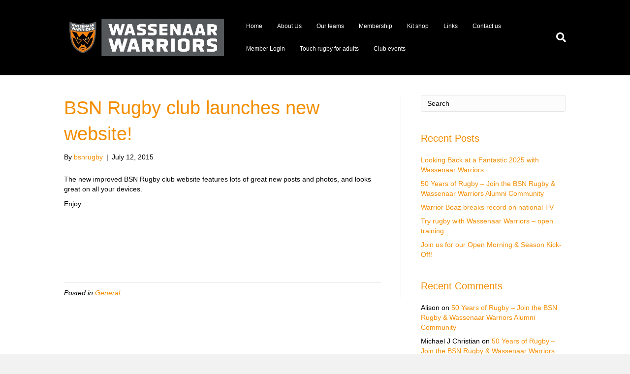

--- FILE ---
content_type: text/html; charset=UTF-8
request_url: https://www.wassenaarwarriorsirc.nl/2015/07/12/new-website/
body_size: 9387
content:
<!DOCTYPE html>
<html lang="en-US">
<head>
<meta charset="UTF-8" />
<meta name='viewport' content='width=device-width, initial-scale=1.0' />
<meta http-equiv='X-UA-Compatible' content='IE=edge' />
<link rel="profile" href="https://gmpg.org/xfn/11" />
<title>BSN Rugby club launches new website! &#8211; Wassenaar Warriors International Rugby Club</title>
<meta name='robots' content='max-image-preview:large' />
<script type="text/javascript" >function ctSetCookie___from_backend(c_name, value) {document.cookie = c_name + "=" + encodeURIComponent(value) + "; path=/; samesite=lax";}ctSetCookie___from_backend('ct_checkjs', '936584278', '0');</script><link rel='dns-prefetch' href='//teamsnap-widgets.netlify.app' />
<link rel='dns-prefetch' href='//cdn.jsdelivr.net' />
<link rel='dns-prefetch' href='//unpkg.com' />
<link rel='dns-prefetch' href='//s.w.org' />
<link rel="alternate" type="application/rss+xml" title="Wassenaar Warriors International Rugby Club &raquo; Feed" href="https://www.wassenaarwarriorsirc.nl/feed/" />
<link rel="alternate" type="application/rss+xml" title="Wassenaar Warriors International Rugby Club &raquo; Comments Feed" href="https://www.wassenaarwarriorsirc.nl/comments/feed/" />
<script>
window._wpemojiSettings = {"baseUrl":"https:\/\/s.w.org\/images\/core\/emoji\/14.0.0\/72x72\/","ext":".png","svgUrl":"https:\/\/s.w.org\/images\/core\/emoji\/14.0.0\/svg\/","svgExt":".svg","source":{"concatemoji":"https:\/\/www.wassenaarwarriorsirc.nl\/wp-includes\/js\/wp-emoji-release.min.js?ver=6.0.11"}};
/*! This file is auto-generated */
!function(e,a,t){var n,r,o,i=a.createElement("canvas"),p=i.getContext&&i.getContext("2d");function s(e,t){var a=String.fromCharCode,e=(p.clearRect(0,0,i.width,i.height),p.fillText(a.apply(this,e),0,0),i.toDataURL());return p.clearRect(0,0,i.width,i.height),p.fillText(a.apply(this,t),0,0),e===i.toDataURL()}function c(e){var t=a.createElement("script");t.src=e,t.defer=t.type="text/javascript",a.getElementsByTagName("head")[0].appendChild(t)}for(o=Array("flag","emoji"),t.supports={everything:!0,everythingExceptFlag:!0},r=0;r<o.length;r++)t.supports[o[r]]=function(e){if(!p||!p.fillText)return!1;switch(p.textBaseline="top",p.font="600 32px Arial",e){case"flag":return s([127987,65039,8205,9895,65039],[127987,65039,8203,9895,65039])?!1:!s([55356,56826,55356,56819],[55356,56826,8203,55356,56819])&&!s([55356,57332,56128,56423,56128,56418,56128,56421,56128,56430,56128,56423,56128,56447],[55356,57332,8203,56128,56423,8203,56128,56418,8203,56128,56421,8203,56128,56430,8203,56128,56423,8203,56128,56447]);case"emoji":return!s([129777,127995,8205,129778,127999],[129777,127995,8203,129778,127999])}return!1}(o[r]),t.supports.everything=t.supports.everything&&t.supports[o[r]],"flag"!==o[r]&&(t.supports.everythingExceptFlag=t.supports.everythingExceptFlag&&t.supports[o[r]]);t.supports.everythingExceptFlag=t.supports.everythingExceptFlag&&!t.supports.flag,t.DOMReady=!1,t.readyCallback=function(){t.DOMReady=!0},t.supports.everything||(n=function(){t.readyCallback()},a.addEventListener?(a.addEventListener("DOMContentLoaded",n,!1),e.addEventListener("load",n,!1)):(e.attachEvent("onload",n),a.attachEvent("onreadystatechange",function(){"complete"===a.readyState&&t.readyCallback()})),(e=t.source||{}).concatemoji?c(e.concatemoji):e.wpemoji&&e.twemoji&&(c(e.twemoji),c(e.wpemoji)))}(window,document,window._wpemojiSettings);
</script>
<style>
img.wp-smiley,
img.emoji {
	display: inline !important;
	border: none !important;
	box-shadow: none !important;
	height: 1em !important;
	width: 1em !important;
	margin: 0 0.07em !important;
	vertical-align: -0.1em !important;
	background: none !important;
	padding: 0 !important;
}
</style>
	<style id='global-styles-inline-css'>
body{--wp--preset--color--black: #000000;--wp--preset--color--cyan-bluish-gray: #abb8c3;--wp--preset--color--white: #ffffff;--wp--preset--color--pale-pink: #f78da7;--wp--preset--color--vivid-red: #cf2e2e;--wp--preset--color--luminous-vivid-orange: #ff6900;--wp--preset--color--luminous-vivid-amber: #fcb900;--wp--preset--color--light-green-cyan: #7bdcb5;--wp--preset--color--vivid-green-cyan: #00d084;--wp--preset--color--pale-cyan-blue: #8ed1fc;--wp--preset--color--vivid-cyan-blue: #0693e3;--wp--preset--color--vivid-purple: #9b51e0;--wp--preset--gradient--vivid-cyan-blue-to-vivid-purple: linear-gradient(135deg,rgba(6,147,227,1) 0%,rgb(155,81,224) 100%);--wp--preset--gradient--light-green-cyan-to-vivid-green-cyan: linear-gradient(135deg,rgb(122,220,180) 0%,rgb(0,208,130) 100%);--wp--preset--gradient--luminous-vivid-amber-to-luminous-vivid-orange: linear-gradient(135deg,rgba(252,185,0,1) 0%,rgba(255,105,0,1) 100%);--wp--preset--gradient--luminous-vivid-orange-to-vivid-red: linear-gradient(135deg,rgba(255,105,0,1) 0%,rgb(207,46,46) 100%);--wp--preset--gradient--very-light-gray-to-cyan-bluish-gray: linear-gradient(135deg,rgb(238,238,238) 0%,rgb(169,184,195) 100%);--wp--preset--gradient--cool-to-warm-spectrum: linear-gradient(135deg,rgb(74,234,220) 0%,rgb(151,120,209) 20%,rgb(207,42,186) 40%,rgb(238,44,130) 60%,rgb(251,105,98) 80%,rgb(254,248,76) 100%);--wp--preset--gradient--blush-light-purple: linear-gradient(135deg,rgb(255,206,236) 0%,rgb(152,150,240) 100%);--wp--preset--gradient--blush-bordeaux: linear-gradient(135deg,rgb(254,205,165) 0%,rgb(254,45,45) 50%,rgb(107,0,62) 100%);--wp--preset--gradient--luminous-dusk: linear-gradient(135deg,rgb(255,203,112) 0%,rgb(199,81,192) 50%,rgb(65,88,208) 100%);--wp--preset--gradient--pale-ocean: linear-gradient(135deg,rgb(255,245,203) 0%,rgb(182,227,212) 50%,rgb(51,167,181) 100%);--wp--preset--gradient--electric-grass: linear-gradient(135deg,rgb(202,248,128) 0%,rgb(113,206,126) 100%);--wp--preset--gradient--midnight: linear-gradient(135deg,rgb(2,3,129) 0%,rgb(40,116,252) 100%);--wp--preset--duotone--dark-grayscale: url('#wp-duotone-dark-grayscale');--wp--preset--duotone--grayscale: url('#wp-duotone-grayscale');--wp--preset--duotone--purple-yellow: url('#wp-duotone-purple-yellow');--wp--preset--duotone--blue-red: url('#wp-duotone-blue-red');--wp--preset--duotone--midnight: url('#wp-duotone-midnight');--wp--preset--duotone--magenta-yellow: url('#wp-duotone-magenta-yellow');--wp--preset--duotone--purple-green: url('#wp-duotone-purple-green');--wp--preset--duotone--blue-orange: url('#wp-duotone-blue-orange');--wp--preset--font-size--small: 13px;--wp--preset--font-size--medium: 20px;--wp--preset--font-size--large: 36px;--wp--preset--font-size--x-large: 42px;}.has-black-color{color: var(--wp--preset--color--black) !important;}.has-cyan-bluish-gray-color{color: var(--wp--preset--color--cyan-bluish-gray) !important;}.has-white-color{color: var(--wp--preset--color--white) !important;}.has-pale-pink-color{color: var(--wp--preset--color--pale-pink) !important;}.has-vivid-red-color{color: var(--wp--preset--color--vivid-red) !important;}.has-luminous-vivid-orange-color{color: var(--wp--preset--color--luminous-vivid-orange) !important;}.has-luminous-vivid-amber-color{color: var(--wp--preset--color--luminous-vivid-amber) !important;}.has-light-green-cyan-color{color: var(--wp--preset--color--light-green-cyan) !important;}.has-vivid-green-cyan-color{color: var(--wp--preset--color--vivid-green-cyan) !important;}.has-pale-cyan-blue-color{color: var(--wp--preset--color--pale-cyan-blue) !important;}.has-vivid-cyan-blue-color{color: var(--wp--preset--color--vivid-cyan-blue) !important;}.has-vivid-purple-color{color: var(--wp--preset--color--vivid-purple) !important;}.has-black-background-color{background-color: var(--wp--preset--color--black) !important;}.has-cyan-bluish-gray-background-color{background-color: var(--wp--preset--color--cyan-bluish-gray) !important;}.has-white-background-color{background-color: var(--wp--preset--color--white) !important;}.has-pale-pink-background-color{background-color: var(--wp--preset--color--pale-pink) !important;}.has-vivid-red-background-color{background-color: var(--wp--preset--color--vivid-red) !important;}.has-luminous-vivid-orange-background-color{background-color: var(--wp--preset--color--luminous-vivid-orange) !important;}.has-luminous-vivid-amber-background-color{background-color: var(--wp--preset--color--luminous-vivid-amber) !important;}.has-light-green-cyan-background-color{background-color: var(--wp--preset--color--light-green-cyan) !important;}.has-vivid-green-cyan-background-color{background-color: var(--wp--preset--color--vivid-green-cyan) !important;}.has-pale-cyan-blue-background-color{background-color: var(--wp--preset--color--pale-cyan-blue) !important;}.has-vivid-cyan-blue-background-color{background-color: var(--wp--preset--color--vivid-cyan-blue) !important;}.has-vivid-purple-background-color{background-color: var(--wp--preset--color--vivid-purple) !important;}.has-black-border-color{border-color: var(--wp--preset--color--black) !important;}.has-cyan-bluish-gray-border-color{border-color: var(--wp--preset--color--cyan-bluish-gray) !important;}.has-white-border-color{border-color: var(--wp--preset--color--white) !important;}.has-pale-pink-border-color{border-color: var(--wp--preset--color--pale-pink) !important;}.has-vivid-red-border-color{border-color: var(--wp--preset--color--vivid-red) !important;}.has-luminous-vivid-orange-border-color{border-color: var(--wp--preset--color--luminous-vivid-orange) !important;}.has-luminous-vivid-amber-border-color{border-color: var(--wp--preset--color--luminous-vivid-amber) !important;}.has-light-green-cyan-border-color{border-color: var(--wp--preset--color--light-green-cyan) !important;}.has-vivid-green-cyan-border-color{border-color: var(--wp--preset--color--vivid-green-cyan) !important;}.has-pale-cyan-blue-border-color{border-color: var(--wp--preset--color--pale-cyan-blue) !important;}.has-vivid-cyan-blue-border-color{border-color: var(--wp--preset--color--vivid-cyan-blue) !important;}.has-vivid-purple-border-color{border-color: var(--wp--preset--color--vivid-purple) !important;}.has-vivid-cyan-blue-to-vivid-purple-gradient-background{background: var(--wp--preset--gradient--vivid-cyan-blue-to-vivid-purple) !important;}.has-light-green-cyan-to-vivid-green-cyan-gradient-background{background: var(--wp--preset--gradient--light-green-cyan-to-vivid-green-cyan) !important;}.has-luminous-vivid-amber-to-luminous-vivid-orange-gradient-background{background: var(--wp--preset--gradient--luminous-vivid-amber-to-luminous-vivid-orange) !important;}.has-luminous-vivid-orange-to-vivid-red-gradient-background{background: var(--wp--preset--gradient--luminous-vivid-orange-to-vivid-red) !important;}.has-very-light-gray-to-cyan-bluish-gray-gradient-background{background: var(--wp--preset--gradient--very-light-gray-to-cyan-bluish-gray) !important;}.has-cool-to-warm-spectrum-gradient-background{background: var(--wp--preset--gradient--cool-to-warm-spectrum) !important;}.has-blush-light-purple-gradient-background{background: var(--wp--preset--gradient--blush-light-purple) !important;}.has-blush-bordeaux-gradient-background{background: var(--wp--preset--gradient--blush-bordeaux) !important;}.has-luminous-dusk-gradient-background{background: var(--wp--preset--gradient--luminous-dusk) !important;}.has-pale-ocean-gradient-background{background: var(--wp--preset--gradient--pale-ocean) !important;}.has-electric-grass-gradient-background{background: var(--wp--preset--gradient--electric-grass) !important;}.has-midnight-gradient-background{background: var(--wp--preset--gradient--midnight) !important;}.has-small-font-size{font-size: var(--wp--preset--font-size--small) !important;}.has-medium-font-size{font-size: var(--wp--preset--font-size--medium) !important;}.has-large-font-size{font-size: var(--wp--preset--font-size--large) !important;}.has-x-large-font-size{font-size: var(--wp--preset--font-size--x-large) !important;}
</style>
<link rel='stylesheet' id='contact-form-7-css'  href='https://www.wassenaarwarriorsirc.nl/wp-content/plugins/contact-form-7/includes/css/styles.css?ver=5.4' media='all' />
<link rel='stylesheet' id='jquery-magnificpopup-css'  href='https://www.wassenaarwarriorsirc.nl/wp-content/plugins/bb-plugin/css/jquery.magnificpopup.min.css?ver=2.4.2.2' media='all' />
<link rel='stylesheet' id='bootstrap-css'  href='https://www.wassenaarwarriorsirc.nl/wp-content/themes/bb-theme/css/bootstrap.min.css?ver=1.7.7' media='all' />
<link rel='stylesheet' id='fl-automator-skin-css'  href='https://www.wassenaarwarriorsirc.nl/wp-content/uploads/sites/41/bb-theme/skin-65afeb7b00d90.css?ver=1.7.7' media='all' />
<link rel='stylesheet' id='pp-animate-css'  href='https://www.wassenaarwarriorsirc.nl/wp-content/plugins/bbpowerpack/assets/css/animate.min.css?ver=3.5.1' media='all' />
<script src='https://www.wassenaarwarriorsirc.nl/wp-includes/js/jquery/jquery.min.js?ver=3.6.0' id='jquery-core-js'></script>
<script src='https://www.wassenaarwarriorsirc.nl/wp-includes/js/jquery/jquery-migrate.min.js?ver=3.3.2' id='jquery-migrate-js'></script>
<script id='ct_public-js-extra'>
var ctPublic = {"_ajax_nonce":"fc0927645d","_ajax_url":"https:\/\/www.wassenaarwarriorsirc.nl\/wp-admin\/admin-ajax.php"};
</script>
<script src='https://www.wassenaarwarriorsirc.nl/wp-content/plugins/cleantalk-spam-protect/js/apbct-public.min.js?ver=5.154' id='ct_public-js'></script>
<script src='https://www.wassenaarwarriorsirc.nl/wp-content/plugins/cleantalk-spam-protect/js/cleantalk-modal.min.js?ver=5.154' id='cleantalk-modal-js'></script>
<script id='ct_nocache-js-extra'>
var ctNocache = {"ajaxurl":"https:\/\/www.wassenaarwarriorsirc.nl\/wp-admin\/admin-ajax.php","info_flag":"","set_cookies_flag":"","blog_home":"https:\/\/www.wassenaarwarriorsirc.nl\/"};
</script>
<script src='https://www.wassenaarwarriorsirc.nl/wp-content/plugins/cleantalk-spam-protect/js/cleantalk_nocache.min.js?ver=5.154' id='ct_nocache-js'></script>
<script src='//cdn.jsdelivr.net/npm/es6-promise/dist/es6-promise.auto.min.js?ver=6.0.11' id='es6-promise-js'></script>
<script src='//unpkg.com/axios/dist/axios.min.js?ver=6.0.11' id='axios-js'></script>
<script id='global-module-helpers-js-extra'>
var teamsnapNewSettings = {"blogId":"41","clubUuid":"","orgId":"477183"};
</script>
<script src='https://www.wassenaarwarriorsirc.nl/wp-content/plugins/tswp/assets/js/global-module-helpers.js?ver=1.7.2' id='global-module-helpers-js'></script>
<link rel="https://api.w.org/" href="https://www.wassenaarwarriorsirc.nl/wp-json/" /><link rel="alternate" type="application/json" href="https://www.wassenaarwarriorsirc.nl/wp-json/wp/v2/posts/72" /><link rel="EditURI" type="application/rsd+xml" title="RSD" href="https://www.wassenaarwarriorsirc.nl/xmlrpc.php?rsd" />
<link rel="wlwmanifest" type="application/wlwmanifest+xml" href="https://www.wassenaarwarriorsirc.nl/wp-includes/wlwmanifest.xml" /> 
<link rel="canonical" href="https://www.wassenaarwarriorsirc.nl/2015/07/12/new-website/" />
<link rel='shortlink' href='https://www.wassenaarwarriorsirc.nl/?p=72' />
<link rel="alternate" type="application/json+oembed" href="https://www.wassenaarwarriorsirc.nl/wp-json/oembed/1.0/embed?url=https%3A%2F%2Fwww.wassenaarwarriorsirc.nl%2F2015%2F07%2F12%2Fnew-website%2F" />
<link rel="alternate" type="text/xml+oembed" href="https://www.wassenaarwarriorsirc.nl/wp-json/oembed/1.0/embed?url=https%3A%2F%2Fwww.wassenaarwarriorsirc.nl%2F2015%2F07%2F12%2Fnew-website%2F&#038;format=xml" />
		<script>
			var bb_powerpack = {
				ajaxurl: 'https://www.wassenaarwarriorsirc.nl/wp-admin/admin-ajax.php',
				search_term: '',
				callback: function() {}
			};
		</script>
		<style>.recentcomments a{display:inline !important;padding:0 !important;margin:0 !important;}</style><link rel="icon" href="https://www.wassenaarwarriorsirc.nl/wp-content/uploads/sites/41/2023/08/Wassenaar-Warriors-Master-Logo-150x150.png" sizes="32x32" />
<link rel="icon" href="https://www.wassenaarwarriorsirc.nl/wp-content/uploads/sites/41/2023/08/Wassenaar-Warriors-Master-Logo.png" sizes="192x192" />
<link rel="apple-touch-icon" href="https://www.wassenaarwarriorsirc.nl/wp-content/uploads/sites/41/2023/08/Wassenaar-Warriors-Master-Logo.png" />
<meta name="msapplication-TileImage" content="https://www.wassenaarwarriorsirc.nl/wp-content/uploads/sites/41/2023/08/Wassenaar-Warriors-Master-Logo.png" />
<script id="fl-theme-custom-js">
</script>



</head>
<body class="post-template-default single single-post postid-72 single-format-standard fl-framework-bootstrap fl-preset-default fl-full-width fl-has-sidebar fl-search-active" itemscope="itemscope" itemtype="https://schema.org/WebPage">
<a aria-label="Skip to content" class="fl-screen-reader-text" href="#fl-main-content">Skip to content</a><svg xmlns="http://www.w3.org/2000/svg" viewBox="0 0 0 0" width="0" height="0" focusable="false" role="none" style="visibility: hidden; position: absolute; left: -9999px; overflow: hidden;" ><defs><filter id="wp-duotone-dark-grayscale"><feColorMatrix color-interpolation-filters="sRGB" type="matrix" values=" .299 .587 .114 0 0 .299 .587 .114 0 0 .299 .587 .114 0 0 .299 .587 .114 0 0 " /><feComponentTransfer color-interpolation-filters="sRGB" ><feFuncR type="table" tableValues="0 0.498039215686" /><feFuncG type="table" tableValues="0 0.498039215686" /><feFuncB type="table" tableValues="0 0.498039215686" /><feFuncA type="table" tableValues="1 1" /></feComponentTransfer><feComposite in2="SourceGraphic" operator="in" /></filter></defs></svg><svg xmlns="http://www.w3.org/2000/svg" viewBox="0 0 0 0" width="0" height="0" focusable="false" role="none" style="visibility: hidden; position: absolute; left: -9999px; overflow: hidden;" ><defs><filter id="wp-duotone-grayscale"><feColorMatrix color-interpolation-filters="sRGB" type="matrix" values=" .299 .587 .114 0 0 .299 .587 .114 0 0 .299 .587 .114 0 0 .299 .587 .114 0 0 " /><feComponentTransfer color-interpolation-filters="sRGB" ><feFuncR type="table" tableValues="0 1" /><feFuncG type="table" tableValues="0 1" /><feFuncB type="table" tableValues="0 1" /><feFuncA type="table" tableValues="1 1" /></feComponentTransfer><feComposite in2="SourceGraphic" operator="in" /></filter></defs></svg><svg xmlns="http://www.w3.org/2000/svg" viewBox="0 0 0 0" width="0" height="0" focusable="false" role="none" style="visibility: hidden; position: absolute; left: -9999px; overflow: hidden;" ><defs><filter id="wp-duotone-purple-yellow"><feColorMatrix color-interpolation-filters="sRGB" type="matrix" values=" .299 .587 .114 0 0 .299 .587 .114 0 0 .299 .587 .114 0 0 .299 .587 .114 0 0 " /><feComponentTransfer color-interpolation-filters="sRGB" ><feFuncR type="table" tableValues="0.549019607843 0.988235294118" /><feFuncG type="table" tableValues="0 1" /><feFuncB type="table" tableValues="0.717647058824 0.254901960784" /><feFuncA type="table" tableValues="1 1" /></feComponentTransfer><feComposite in2="SourceGraphic" operator="in" /></filter></defs></svg><svg xmlns="http://www.w3.org/2000/svg" viewBox="0 0 0 0" width="0" height="0" focusable="false" role="none" style="visibility: hidden; position: absolute; left: -9999px; overflow: hidden;" ><defs><filter id="wp-duotone-blue-red"><feColorMatrix color-interpolation-filters="sRGB" type="matrix" values=" .299 .587 .114 0 0 .299 .587 .114 0 0 .299 .587 .114 0 0 .299 .587 .114 0 0 " /><feComponentTransfer color-interpolation-filters="sRGB" ><feFuncR type="table" tableValues="0 1" /><feFuncG type="table" tableValues="0 0.278431372549" /><feFuncB type="table" tableValues="0.592156862745 0.278431372549" /><feFuncA type="table" tableValues="1 1" /></feComponentTransfer><feComposite in2="SourceGraphic" operator="in" /></filter></defs></svg><svg xmlns="http://www.w3.org/2000/svg" viewBox="0 0 0 0" width="0" height="0" focusable="false" role="none" style="visibility: hidden; position: absolute; left: -9999px; overflow: hidden;" ><defs><filter id="wp-duotone-midnight"><feColorMatrix color-interpolation-filters="sRGB" type="matrix" values=" .299 .587 .114 0 0 .299 .587 .114 0 0 .299 .587 .114 0 0 .299 .587 .114 0 0 " /><feComponentTransfer color-interpolation-filters="sRGB" ><feFuncR type="table" tableValues="0 0" /><feFuncG type="table" tableValues="0 0.647058823529" /><feFuncB type="table" tableValues="0 1" /><feFuncA type="table" tableValues="1 1" /></feComponentTransfer><feComposite in2="SourceGraphic" operator="in" /></filter></defs></svg><svg xmlns="http://www.w3.org/2000/svg" viewBox="0 0 0 0" width="0" height="0" focusable="false" role="none" style="visibility: hidden; position: absolute; left: -9999px; overflow: hidden;" ><defs><filter id="wp-duotone-magenta-yellow"><feColorMatrix color-interpolation-filters="sRGB" type="matrix" values=" .299 .587 .114 0 0 .299 .587 .114 0 0 .299 .587 .114 0 0 .299 .587 .114 0 0 " /><feComponentTransfer color-interpolation-filters="sRGB" ><feFuncR type="table" tableValues="0.780392156863 1" /><feFuncG type="table" tableValues="0 0.949019607843" /><feFuncB type="table" tableValues="0.352941176471 0.470588235294" /><feFuncA type="table" tableValues="1 1" /></feComponentTransfer><feComposite in2="SourceGraphic" operator="in" /></filter></defs></svg><svg xmlns="http://www.w3.org/2000/svg" viewBox="0 0 0 0" width="0" height="0" focusable="false" role="none" style="visibility: hidden; position: absolute; left: -9999px; overflow: hidden;" ><defs><filter id="wp-duotone-purple-green"><feColorMatrix color-interpolation-filters="sRGB" type="matrix" values=" .299 .587 .114 0 0 .299 .587 .114 0 0 .299 .587 .114 0 0 .299 .587 .114 0 0 " /><feComponentTransfer color-interpolation-filters="sRGB" ><feFuncR type="table" tableValues="0.650980392157 0.403921568627" /><feFuncG type="table" tableValues="0 1" /><feFuncB type="table" tableValues="0.447058823529 0.4" /><feFuncA type="table" tableValues="1 1" /></feComponentTransfer><feComposite in2="SourceGraphic" operator="in" /></filter></defs></svg><svg xmlns="http://www.w3.org/2000/svg" viewBox="0 0 0 0" width="0" height="0" focusable="false" role="none" style="visibility: hidden; position: absolute; left: -9999px; overflow: hidden;" ><defs><filter id="wp-duotone-blue-orange"><feColorMatrix color-interpolation-filters="sRGB" type="matrix" values=" .299 .587 .114 0 0 .299 .587 .114 0 0 .299 .587 .114 0 0 .299 .587 .114 0 0 " /><feComponentTransfer color-interpolation-filters="sRGB" ><feFuncR type="table" tableValues="0.0980392156863 1" /><feFuncG type="table" tableValues="0 0.662745098039" /><feFuncB type="table" tableValues="0.847058823529 0.419607843137" /><feFuncA type="table" tableValues="1 1" /></feComponentTransfer><feComposite in2="SourceGraphic" operator="in" /></filter></defs></svg><div class="fl-page">
	<header class="fl-page-header fl-page-header-fixed fl-page-nav-right fl-page-nav-toggle-button fl-page-nav-toggle-visible-mobile"  role="banner">
	<div class="fl-page-header-wrap">
		<div class="fl-page-header-container container">
			<div class="fl-page-header-row row">
				<div class="col-sm-12 col-md-3 fl-page-logo-wrap">
					<div class="fl-page-header-logo">
						<a href="https://www.wassenaarwarriorsirc.nl/"><img loading="false" data-no-lazy="1" class="fl-logo-img" itemscope itemtype="https://schema.org/ImageObject" src="https://www.wassenaarwarriorsirc.nl/wp-content/uploads/sites/41/2021/04/Wassenaar-Warriors-new-logo-banner.jpg" data-retina="" title="" alt="Wassenaar Warriors International Rugby Club" /><meta itemprop="name" content="Wassenaar Warriors International Rugby Club" /></a>
					</div>
				</div>
				<div class="col-sm-12 col-md-9 fl-page-fixed-nav-wrap">
					<div class="fl-page-nav-wrap">
						<nav class="fl-page-nav fl-nav navbar navbar-default navbar-expand-md" aria-label="Header Menu" role="navigation">
							<button type="button" class="navbar-toggle navbar-toggler" data-toggle="collapse" data-target=".fl-page-nav-collapse">
								<span>Menu</span>
							</button>
							<div class="fl-page-nav-collapse collapse navbar-collapse">
								<ul id="menu-main-menu" class="nav navbar-nav navbar-right menu fl-theme-menu"><li id="menu-item-6" class="menu-item menu-item-type-post_type menu-item-object-page menu-item-home menu-item-6 nav-item"><a href="https://www.wassenaarwarriorsirc.nl/" class="nav-link">Home</a></li>
<li id="menu-item-47" class="menu-item menu-item-type-post_type menu-item-object-page menu-item-has-children menu-item-47 nav-item"><a href="https://www.wassenaarwarriorsirc.nl/about-us/" class="nav-link">About Us</a><div class="fl-submenu-icon-wrap"><span class="fl-submenu-toggle-icon"></span></div>
<ul class="sub-menu">
	<li id="menu-item-271" class="menu-item menu-item-type-post_type menu-item-object-page menu-item-271 nav-item"><a href="https://www.wassenaarwarriorsirc.nl/matchgrounds/" class="nav-link">Match Grounds</a></li>
	<li id="menu-item-10" class="menu-item menu-item-type-post_type menu-item-object-page menu-item-10 nav-item"><a href="https://www.wassenaarwarriorsirc.nl/news/" class="nav-link">News</a></li>
	<li id="menu-item-54" class="menu-item menu-item-type-post_type menu-item-object-page menu-item-54 nav-item"><a href="https://www.wassenaarwarriorsirc.nl/board-committee/" class="nav-link">Board and Committee</a></li>
	<li id="menu-item-3539" class="menu-item menu-item-type-post_type menu-item-object-page menu-item-3539 nav-item"><a href="https://www.wassenaarwarriorsirc.nl/vacancies/" class="nav-link">Vacancies</a></li>
	<li id="menu-item-4450" class="menu-item menu-item-type-post_type menu-item-object-page menu-item-has-children menu-item-4450 nav-item"><a href="https://www.wassenaarwarriorsirc.nl/policies-protocols/" class="nav-link">Policies and Protocols</a><div class="fl-submenu-icon-wrap"><span class="fl-submenu-toggle-icon"></span></div>
	<ul class="sub-menu">
		<li id="menu-item-6066" class="menu-item menu-item-type-post_type menu-item-object-page menu-item-6066 nav-item"><a href="https://www.wassenaarwarriorsirc.nl/operational-governance-and-policy-charter/" class="nav-link">Operational Governance and Policy Charter</a></li>
		<li id="menu-item-5811" class="menu-item menu-item-type-post_type menu-item-object-page menu-item-5811 nav-item"><a href="https://www.wassenaarwarriorsirc.nl/child-safety-policy-and-vog-check/" class="nav-link">Child Safety Policy and VOG Check</a></li>
		<li id="menu-item-4479" class="menu-item menu-item-type-post_type menu-item-object-page menu-item-4479 nav-item"><a href="https://www.wassenaarwarriorsirc.nl/privacy-policy-wassenaar-warriors-irc/" class="nav-link">Privacy policy Wassenaar Warriors IRC</a></li>
		<li id="menu-item-4454" class="menu-item menu-item-type-post_type menu-item-object-page menu-item-4454 nav-item"><a href="https://www.wassenaarwarriorsirc.nl/protocol-handling-visual-material/" class="nav-link">Protocol for handling visual material</a></li>
		<li id="menu-item-3185" class="menu-item menu-item-type-post_type menu-item-object-page menu-item-3185 nav-item"><a href="https://www.wassenaarwarriorsirc.nl/covid-19-protocol-for-training-and-matches/" class="nav-link">Covid-19 protocol</a></li>
	</ul>
</li>
	<li id="menu-item-6900" class="menu-item menu-item-type-post_type menu-item-object-page menu-item-6900 nav-item"><a href="https://www.wassenaarwarriorsirc.nl/venez-jouer-au-rugby-chez-les-wassenaar-warriors/" class="nav-link">Venez jouer au rugby chez les Wassenaar Warriors</a></li>
	<li id="menu-item-3313" class="menu-item menu-item-type-post_type menu-item-object-page menu-item-3313 nav-item"><a href="https://www.wassenaarwarriorsirc.nl/dutch/" class="nav-link">Rugby bij de Wassenaar Warriors</a></li>
	<li id="menu-item-6923" class="menu-item menu-item-type-post_type menu-item-object-page menu-item-6923 nav-item"><a href="https://www.wassenaarwarriorsirc.nl/bsn-rugby-club-our-legacy/" class="nav-link">BSN Rugby Club &#8211; Our legacy</a></li>
</ul>
</li>
<li id="menu-item-45" class="menu-item menu-item-type-post_type menu-item-object-page menu-item-has-children menu-item-45 nav-item"><a href="https://www.wassenaarwarriorsirc.nl/squads/" class="nav-link">Our teams</a><div class="fl-submenu-icon-wrap"><span class="fl-submenu-toggle-icon"></span></div>
<ul class="sub-menu">
	<li id="menu-item-60" class="menu-item menu-item-type-post_type menu-item-object-page menu-item-60 nav-item"><a href="https://www.wassenaarwarriorsirc.nl/turvens/" class="nav-link">U08 – Turvens</a></li>
	<li id="menu-item-62" class="menu-item menu-item-type-post_type menu-item-object-page menu-item-62 nav-item"><a href="https://www.wassenaarwarriorsirc.nl/benjis/" class="nav-link">U10 – Benjis</a></li>
	<li id="menu-item-64" class="menu-item menu-item-type-post_type menu-item-object-page menu-item-64 nav-item"><a href="https://www.wassenaarwarriorsirc.nl/minis/" class="nav-link">U12 – Minis</a></li>
	<li id="menu-item-66" class="menu-item menu-item-type-post_type menu-item-object-page menu-item-66 nav-item"><a href="https://www.wassenaarwarriorsirc.nl/cubs/" class="nav-link">U14 – Cubs</a></li>
	<li id="menu-item-68" class="menu-item menu-item-type-post_type menu-item-object-page menu-item-68 nav-item"><a href="https://www.wassenaarwarriorsirc.nl/juniors/" class="nav-link">U16 – Juniors</a></li>
	<li id="menu-item-876" class="menu-item menu-item-type-post_type menu-item-object-page menu-item-876 nav-item"><a href="https://www.wassenaarwarriorsirc.nl/colts/" class="nav-link">U18 – Colts</a></li>
</ul>
</li>
<li id="menu-item-2680" class="menu-item menu-item-type-post_type menu-item-object-page menu-item-has-children menu-item-2680 nav-item"><a href="https://www.wassenaarwarriorsirc.nl/membership/" class="nav-link">Membership</a><div class="fl-submenu-icon-wrap"><span class="fl-submenu-toggle-icon"></span></div>
<ul class="sub-menu">
	<li id="menu-item-4328" class="menu-item menu-item-type-post_type menu-item-object-page menu-item-4328 nav-item"><a href="https://www.wassenaarwarriorsirc.nl/play-rugby-with-us/" class="nav-link">Play rugby with us!</a></li>
</ul>
</li>
<li id="menu-item-44" class="menu-item menu-item-type-post_type menu-item-object-page menu-item-44 nav-item"><a href="https://www.wassenaarwarriorsirc.nl/kit-shop/" class="nav-link">Kit shop</a></li>
<li id="menu-item-1650" class="menu-item menu-item-type-post_type menu-item-object-page menu-item-1650 nav-item"><a href="https://www.wassenaarwarriorsirc.nl/links/" class="nav-link">Links</a></li>
<li id="menu-item-3321" class="menu-item menu-item-type-post_type menu-item-object-page menu-item-3321 nav-item"><a href="https://www.wassenaarwarriorsirc.nl/contact-us/" class="nav-link">Contact us</a></li>
<li id="menu-item-276" class="menu-item menu-item-type-custom menu-item-object-custom menu-item-276 nav-item"><a href="https://go.teamsnap.com/login/signin" class="nav-link">Member Login</a></li>
<li id="menu-item-6955" class="menu-item menu-item-type-post_type menu-item-object-page menu-item-6955 nav-item"><a href="https://www.wassenaarwarriorsirc.nl/touch-rugby-for-adults/" class="nav-link">Touch rugby for adults</a></li>
<li id="menu-item-7336" class="menu-item menu-item-type-post_type menu-item-object-page menu-item-7336 nav-item"><a href="https://www.wassenaarwarriorsirc.nl/club-events-2/" class="nav-link">Club events</a></li>
</ul>							</div>
						</nav>
					</div>
				</div>
			</div>
		</div>
	</div>
</header><!-- .fl-page-header-fixed -->
<header class="fl-page-header fl-page-header-primary fl-page-nav-right fl-page-nav-toggle-button fl-page-nav-toggle-visible-mobile" itemscope="itemscope" itemtype="https://schema.org/WPHeader"  role="banner">
	<div class="fl-page-header-wrap">
		<div class="fl-page-header-container container">
			<div class="fl-page-header-row row">
				<div class="col-sm-12 col-md-4 fl-page-header-logo-col">
					<div class="fl-page-header-logo" itemscope="itemscope" itemtype="https://schema.org/Organization">
						<a href="https://www.wassenaarwarriorsirc.nl/" itemprop="url"><img loading="false" data-no-lazy="1" class="fl-logo-img" itemscope itemtype="https://schema.org/ImageObject" src="https://www.wassenaarwarriorsirc.nl/wp-content/uploads/sites/41/2021/04/Wassenaar-Warriors-new-logo-banner.jpg" data-retina="" title="" alt="Wassenaar Warriors International Rugby Club" /><meta itemprop="name" content="Wassenaar Warriors International Rugby Club" /></a>
											</div>
				</div>
				<div class="col-sm-12 col-md-8 fl-page-nav-col">
					<div class="fl-page-nav-wrap">
						<nav class="fl-page-nav fl-nav navbar navbar-default navbar-expand-md" aria-label="Header Menu" itemscope="itemscope" itemtype="https://schema.org/SiteNavigationElement" role="navigation">
							<button type="button" class="navbar-toggle navbar-toggler" data-toggle="collapse" data-target=".fl-page-nav-collapse">
								<span>Menu</span>
							</button>
							<div class="fl-page-nav-collapse collapse navbar-collapse">
								<div class="fl-page-nav-search">
	<a href="javascript:void(0);" class="fas fa-search" aria-label="Search" aria-expanded="false" aria-haspopup="true" id='flsearchform'></a>
	<form method="get" role="search" aria-label="Search" action="https://www.wassenaarwarriorsirc.nl/" title="Type and press Enter to search.">
		<input type="search" class="fl-search-input form-control" name="s" placeholder="Search" value="" aria-labelledby="flsearchform" />
	</form>
</div>
<ul id="menu-main-menu-1" class="nav navbar-nav navbar-right menu fl-theme-menu"><li class="menu-item menu-item-type-post_type menu-item-object-page menu-item-home menu-item-6 nav-item"><a href="https://www.wassenaarwarriorsirc.nl/" class="nav-link">Home</a></li>
<li class="menu-item menu-item-type-post_type menu-item-object-page menu-item-has-children menu-item-47 nav-item"><a href="https://www.wassenaarwarriorsirc.nl/about-us/" class="nav-link">About Us</a><div class="fl-submenu-icon-wrap"><span class="fl-submenu-toggle-icon"></span></div>
<ul class="sub-menu">
	<li class="menu-item menu-item-type-post_type menu-item-object-page menu-item-271 nav-item"><a href="https://www.wassenaarwarriorsirc.nl/matchgrounds/" class="nav-link">Match Grounds</a></li>
	<li class="menu-item menu-item-type-post_type menu-item-object-page menu-item-10 nav-item"><a href="https://www.wassenaarwarriorsirc.nl/news/" class="nav-link">News</a></li>
	<li class="menu-item menu-item-type-post_type menu-item-object-page menu-item-54 nav-item"><a href="https://www.wassenaarwarriorsirc.nl/board-committee/" class="nav-link">Board and Committee</a></li>
	<li class="menu-item menu-item-type-post_type menu-item-object-page menu-item-3539 nav-item"><a href="https://www.wassenaarwarriorsirc.nl/vacancies/" class="nav-link">Vacancies</a></li>
	<li class="menu-item menu-item-type-post_type menu-item-object-page menu-item-has-children menu-item-4450 nav-item"><a href="https://www.wassenaarwarriorsirc.nl/policies-protocols/" class="nav-link">Policies and Protocols</a><div class="fl-submenu-icon-wrap"><span class="fl-submenu-toggle-icon"></span></div>
	<ul class="sub-menu">
		<li class="menu-item menu-item-type-post_type menu-item-object-page menu-item-6066 nav-item"><a href="https://www.wassenaarwarriorsirc.nl/operational-governance-and-policy-charter/" class="nav-link">Operational Governance and Policy Charter</a></li>
		<li class="menu-item menu-item-type-post_type menu-item-object-page menu-item-5811 nav-item"><a href="https://www.wassenaarwarriorsirc.nl/child-safety-policy-and-vog-check/" class="nav-link">Child Safety Policy and VOG Check</a></li>
		<li class="menu-item menu-item-type-post_type menu-item-object-page menu-item-4479 nav-item"><a href="https://www.wassenaarwarriorsirc.nl/privacy-policy-wassenaar-warriors-irc/" class="nav-link">Privacy policy Wassenaar Warriors IRC</a></li>
		<li class="menu-item menu-item-type-post_type menu-item-object-page menu-item-4454 nav-item"><a href="https://www.wassenaarwarriorsirc.nl/protocol-handling-visual-material/" class="nav-link">Protocol for handling visual material</a></li>
		<li class="menu-item menu-item-type-post_type menu-item-object-page menu-item-3185 nav-item"><a href="https://www.wassenaarwarriorsirc.nl/covid-19-protocol-for-training-and-matches/" class="nav-link">Covid-19 protocol</a></li>
	</ul>
</li>
	<li class="menu-item menu-item-type-post_type menu-item-object-page menu-item-6900 nav-item"><a href="https://www.wassenaarwarriorsirc.nl/venez-jouer-au-rugby-chez-les-wassenaar-warriors/" class="nav-link">Venez jouer au rugby chez les Wassenaar Warriors</a></li>
	<li class="menu-item menu-item-type-post_type menu-item-object-page menu-item-3313 nav-item"><a href="https://www.wassenaarwarriorsirc.nl/dutch/" class="nav-link">Rugby bij de Wassenaar Warriors</a></li>
	<li class="menu-item menu-item-type-post_type menu-item-object-page menu-item-6923 nav-item"><a href="https://www.wassenaarwarriorsirc.nl/bsn-rugby-club-our-legacy/" class="nav-link">BSN Rugby Club &#8211; Our legacy</a></li>
</ul>
</li>
<li class="menu-item menu-item-type-post_type menu-item-object-page menu-item-has-children menu-item-45 nav-item"><a href="https://www.wassenaarwarriorsirc.nl/squads/" class="nav-link">Our teams</a><div class="fl-submenu-icon-wrap"><span class="fl-submenu-toggle-icon"></span></div>
<ul class="sub-menu">
	<li class="menu-item menu-item-type-post_type menu-item-object-page menu-item-60 nav-item"><a href="https://www.wassenaarwarriorsirc.nl/turvens/" class="nav-link">U08 – Turvens</a></li>
	<li class="menu-item menu-item-type-post_type menu-item-object-page menu-item-62 nav-item"><a href="https://www.wassenaarwarriorsirc.nl/benjis/" class="nav-link">U10 – Benjis</a></li>
	<li class="menu-item menu-item-type-post_type menu-item-object-page menu-item-64 nav-item"><a href="https://www.wassenaarwarriorsirc.nl/minis/" class="nav-link">U12 – Minis</a></li>
	<li class="menu-item menu-item-type-post_type menu-item-object-page menu-item-66 nav-item"><a href="https://www.wassenaarwarriorsirc.nl/cubs/" class="nav-link">U14 – Cubs</a></li>
	<li class="menu-item menu-item-type-post_type menu-item-object-page menu-item-68 nav-item"><a href="https://www.wassenaarwarriorsirc.nl/juniors/" class="nav-link">U16 – Juniors</a></li>
	<li class="menu-item menu-item-type-post_type menu-item-object-page menu-item-876 nav-item"><a href="https://www.wassenaarwarriorsirc.nl/colts/" class="nav-link">U18 – Colts</a></li>
</ul>
</li>
<li class="menu-item menu-item-type-post_type menu-item-object-page menu-item-has-children menu-item-2680 nav-item"><a href="https://www.wassenaarwarriorsirc.nl/membership/" class="nav-link">Membership</a><div class="fl-submenu-icon-wrap"><span class="fl-submenu-toggle-icon"></span></div>
<ul class="sub-menu">
	<li class="menu-item menu-item-type-post_type menu-item-object-page menu-item-4328 nav-item"><a href="https://www.wassenaarwarriorsirc.nl/play-rugby-with-us/" class="nav-link">Play rugby with us!</a></li>
</ul>
</li>
<li class="menu-item menu-item-type-post_type menu-item-object-page menu-item-44 nav-item"><a href="https://www.wassenaarwarriorsirc.nl/kit-shop/" class="nav-link">Kit shop</a></li>
<li class="menu-item menu-item-type-post_type menu-item-object-page menu-item-1650 nav-item"><a href="https://www.wassenaarwarriorsirc.nl/links/" class="nav-link">Links</a></li>
<li class="menu-item menu-item-type-post_type menu-item-object-page menu-item-3321 nav-item"><a href="https://www.wassenaarwarriorsirc.nl/contact-us/" class="nav-link">Contact us</a></li>
<li class="menu-item menu-item-type-custom menu-item-object-custom menu-item-276 nav-item"><a href="https://go.teamsnap.com/login/signin" class="nav-link">Member Login</a></li>
<li class="menu-item menu-item-type-post_type menu-item-object-page menu-item-6955 nav-item"><a href="https://www.wassenaarwarriorsirc.nl/touch-rugby-for-adults/" class="nav-link">Touch rugby for adults</a></li>
<li class="menu-item menu-item-type-post_type menu-item-object-page menu-item-7336 nav-item"><a href="https://www.wassenaarwarriorsirc.nl/club-events-2/" class="nav-link">Club events</a></li>
</ul>							</div>
						</nav>
					</div>
				</div>
			</div>
		</div>
	</div>
</header><!-- .fl-page-header -->
	<div id="fl-main-content" class="fl-page-content" itemprop="mainContentOfPage" role="main">

		
<div class="container">
	<div class="row">

		
		<div class="fl-content fl-content-left col-md-8">
			<article class="fl-post post-72 post type-post status-publish format-standard hentry category-general" id="fl-post-72" itemscope itemtype="https://schema.org/BlogPosting">

	
	<header class="fl-post-header" role="banner">
		<h1 class="fl-post-title" itemprop="headline">
			BSN Rugby club launches new website!					</h1>
		<div class="fl-post-meta fl-post-meta-top"><span class="fl-post-author">By <a href="https://www.wassenaarwarriorsirc.nl/author/bsnrugby/"><span>bsnrugby</span></a></span><span class="fl-sep"> | </span><span class="fl-post-date">July 12, 2015</span></div><meta itemscope itemprop="mainEntityOfPage" itemtype="https://schema.org/WebPage" itemid="https://www.wassenaarwarriorsirc.nl/2015/07/12/new-website/" content="BSN Rugby club launches new website!" /><meta itemprop="datePublished" content="2015-07-12" /><meta itemprop="dateModified" content="2015-09-24" /><div itemprop="publisher" itemscope itemtype="https://schema.org/Organization"><meta itemprop="name" content="Wassenaar Warriors International Rugby Club"><div itemprop="logo" itemscope itemtype="https://schema.org/ImageObject"><meta itemprop="url" content="https://www.wassenaarwarriorsirc.nl/wp-content/uploads/sites/41/2021/04/Wassenaar-Warriors-new-logo-banner.jpg"></div></div><div itemscope itemprop="author" itemtype="https://schema.org/Person"><meta itemprop="url" content="https://www.wassenaarwarriorsirc.nl/author/bsnrugby/" /><meta itemprop="name" content="bsnrugby" /></div><div itemprop="interactionStatistic" itemscope itemtype="https://schema.org/InteractionCounter"><meta itemprop="interactionType" content="https://schema.org/CommentAction" /><meta itemprop="userInteractionCount" content="0" /></div>	</header><!-- .fl-post-header -->

	
	
	<div class="fl-post-content clearfix" itemprop="text">
		<p>The new improved BSN Rugby club website features lots of great new posts and photos, and looks great on all your devices.</p>
<p>Enjoy</p>
<p>&nbsp;</p>
<p><a href="https://www.wassenaarwarriorsirc.nl/wp-content/uploads/sites/41/2015/07/BSNLogo.png"> </a></p>
<p>&nbsp;</p>
<p>&nbsp;</p>
	</div><!-- .fl-post-content -->

	
	<div class="fl-post-meta fl-post-meta-bottom"><div class="fl-post-cats-tags">Posted in <a href="https://www.wassenaarwarriorsirc.nl/category/general/" rel="category tag">General</a></div></div>		
</article>


<!-- .fl-post -->
		</div>

		<div class="fl-sidebar fl-sidebar-right fl-sidebar-display-desktop col-md-4" itemscope="itemscope" itemtype="https://schema.org/WPSideBar">
		<aside id="search-2" class="fl-widget widget_search"><form aria-label="Search" method="get" role="search" action="https://www.wassenaarwarriorsirc.nl/" title="Type and press Enter to search.">
	<input aria-label="Search" type="search" class="fl-search-input form-control" name="s" value="Search" onfocus="if (this.value === 'Search') { this.value = ''; }" onblur="if (this.value === '') this.value='Search';" />
</form>
</aside>
		<aside id="recent-posts-2" class="fl-widget widget_recent_entries">
		<h4 class="fl-widget-title">Recent Posts</h4>
		<ul>
											<li>
					<a href="https://www.wassenaarwarriorsirc.nl/2025/12/24/looking-back-at-a-fantastic-2025-with-wassenaar-warriors/">Looking Back at a Fantastic 2025 with Wassenaar Warriors</a>
									</li>
											<li>
					<a href="https://www.wassenaarwarriorsirc.nl/2025/11/26/50-years-of-rugby-join-the-bsn-rugby-wassenaar-warriors-alumni-community/">50 Years of Rugby &#8211; Join the BSN Rugby &amp; Wassenaar Warriors Alumni Community</a>
									</li>
											<li>
					<a href="https://www.wassenaarwarriorsirc.nl/2025/11/02/warrior-boaz-breaks-record-on-national-tv/">Warrior Boaz breaks record on national TV</a>
									</li>
											<li>
					<a href="https://www.wassenaarwarriorsirc.nl/2025/10/02/try-rugby-with-wassenaar-warriors-open-training/">Try rugby with Wassenaar Warriors &#8211; open training</a>
									</li>
											<li>
					<a href="https://www.wassenaarwarriorsirc.nl/2025/08/02/join-us-for-our-open-morning-season-kick-off/">Join us for our Open Morning &amp; Season Kick-Off!</a>
									</li>
					</ul>

		</aside><aside id="recent-comments-2" class="fl-widget widget_recent_comments"><h4 class="fl-widget-title">Recent Comments</h4><ul id="recentcomments"><li class="recentcomments"><span class="comment-author-link">Alison</span> on <a href="https://www.wassenaarwarriorsirc.nl/2025/11/26/50-years-of-rugby-join-the-bsn-rugby-wassenaar-warriors-alumni-community/#comment-934">50 Years of Rugby &#8211; Join the BSN Rugby &amp; Wassenaar Warriors Alumni Community</a></li><li class="recentcomments"><span class="comment-author-link">Michael J Christian</span> on <a href="https://www.wassenaarwarriorsirc.nl/2025/11/26/50-years-of-rugby-join-the-bsn-rugby-wassenaar-warriors-alumni-community/#comment-883">50 Years of Rugby &#8211; Join the BSN Rugby &amp; Wassenaar Warriors Alumni Community</a></li><li class="recentcomments"><span class="comment-author-link">Barry Connolly and Paddy Connolly</span> on <a href="https://www.wassenaarwarriorsirc.nl/2025/11/26/50-years-of-rugby-join-the-bsn-rugby-wassenaar-warriors-alumni-community/#comment-878">50 Years of Rugby &#8211; Join the BSN Rugby &amp; Wassenaar Warriors Alumni Community</a></li><li class="recentcomments"><span class="comment-author-link">lindagerrits</span> on <a href="https://www.wassenaarwarriorsirc.nl/2024/01/15/now-available-booklet-rugby-a-game-of-strenght-strategy-and-territory/#comment-741">Now available: booklet ‘Rugby: A Game of Strenght, Strategy, and Territory’</a></li><li class="recentcomments"><span class="comment-author-link"><a href='http://1.2.3' rel='external nofollow ugc' class='url'>Maurits Schotte</a></span> on <a href="https://www.wassenaarwarriorsirc.nl/2024/01/15/now-available-booklet-rugby-a-game-of-strenght-strategy-and-territory/#comment-739">Now available: booklet ‘Rugby: A Game of Strenght, Strategy, and Territory’</a></li></ul></aside><aside id="archives-2" class="fl-widget widget_archive"><h4 class="fl-widget-title">Archives</h4>
			<ul>
					<li><a href='https://www.wassenaarwarriorsirc.nl/2025/12/'>December 2025</a></li>
	<li><a href='https://www.wassenaarwarriorsirc.nl/2025/11/'>November 2025</a></li>
	<li><a href='https://www.wassenaarwarriorsirc.nl/2025/10/'>October 2025</a></li>
	<li><a href='https://www.wassenaarwarriorsirc.nl/2025/08/'>August 2025</a></li>
	<li><a href='https://www.wassenaarwarriorsirc.nl/2025/07/'>July 2025</a></li>
	<li><a href='https://www.wassenaarwarriorsirc.nl/2025/06/'>June 2025</a></li>
	<li><a href='https://www.wassenaarwarriorsirc.nl/2025/05/'>May 2025</a></li>
	<li><a href='https://www.wassenaarwarriorsirc.nl/2025/03/'>March 2025</a></li>
	<li><a href='https://www.wassenaarwarriorsirc.nl/2025/02/'>February 2025</a></li>
	<li><a href='https://www.wassenaarwarriorsirc.nl/2025/01/'>January 2025</a></li>
	<li><a href='https://www.wassenaarwarriorsirc.nl/2024/09/'>September 2024</a></li>
	<li><a href='https://www.wassenaarwarriorsirc.nl/2024/08/'>August 2024</a></li>
	<li><a href='https://www.wassenaarwarriorsirc.nl/2024/06/'>June 2024</a></li>
	<li><a href='https://www.wassenaarwarriorsirc.nl/2024/05/'>May 2024</a></li>
	<li><a href='https://www.wassenaarwarriorsirc.nl/2024/03/'>March 2024</a></li>
	<li><a href='https://www.wassenaarwarriorsirc.nl/2024/02/'>February 2024</a></li>
	<li><a href='https://www.wassenaarwarriorsirc.nl/2024/01/'>January 2024</a></li>
	<li><a href='https://www.wassenaarwarriorsirc.nl/2023/11/'>November 2023</a></li>
	<li><a href='https://www.wassenaarwarriorsirc.nl/2023/10/'>October 2023</a></li>
	<li><a href='https://www.wassenaarwarriorsirc.nl/2023/09/'>September 2023</a></li>
	<li><a href='https://www.wassenaarwarriorsirc.nl/2023/08/'>August 2023</a></li>
	<li><a href='https://www.wassenaarwarriorsirc.nl/2023/07/'>July 2023</a></li>
	<li><a href='https://www.wassenaarwarriorsirc.nl/2023/06/'>June 2023</a></li>
	<li><a href='https://www.wassenaarwarriorsirc.nl/2023/05/'>May 2023</a></li>
	<li><a href='https://www.wassenaarwarriorsirc.nl/2023/03/'>March 2023</a></li>
	<li><a href='https://www.wassenaarwarriorsirc.nl/2023/02/'>February 2023</a></li>
	<li><a href='https://www.wassenaarwarriorsirc.nl/2023/01/'>January 2023</a></li>
	<li><a href='https://www.wassenaarwarriorsirc.nl/2022/12/'>December 2022</a></li>
	<li><a href='https://www.wassenaarwarriorsirc.nl/2022/11/'>November 2022</a></li>
	<li><a href='https://www.wassenaarwarriorsirc.nl/2022/10/'>October 2022</a></li>
	<li><a href='https://www.wassenaarwarriorsirc.nl/2022/09/'>September 2022</a></li>
	<li><a href='https://www.wassenaarwarriorsirc.nl/2022/08/'>August 2022</a></li>
	<li><a href='https://www.wassenaarwarriorsirc.nl/2022/06/'>June 2022</a></li>
	<li><a href='https://www.wassenaarwarriorsirc.nl/2022/05/'>May 2022</a></li>
	<li><a href='https://www.wassenaarwarriorsirc.nl/2022/04/'>April 2022</a></li>
	<li><a href='https://www.wassenaarwarriorsirc.nl/2022/03/'>March 2022</a></li>
	<li><a href='https://www.wassenaarwarriorsirc.nl/2022/02/'>February 2022</a></li>
	<li><a href='https://www.wassenaarwarriorsirc.nl/2022/01/'>January 2022</a></li>
	<li><a href='https://www.wassenaarwarriorsirc.nl/2021/12/'>December 2021</a></li>
	<li><a href='https://www.wassenaarwarriorsirc.nl/2021/11/'>November 2021</a></li>
	<li><a href='https://www.wassenaarwarriorsirc.nl/2021/10/'>October 2021</a></li>
	<li><a href='https://www.wassenaarwarriorsirc.nl/2021/09/'>September 2021</a></li>
	<li><a href='https://www.wassenaarwarriorsirc.nl/2021/08/'>August 2021</a></li>
	<li><a href='https://www.wassenaarwarriorsirc.nl/2021/07/'>July 2021</a></li>
	<li><a href='https://www.wassenaarwarriorsirc.nl/2021/06/'>June 2021</a></li>
	<li><a href='https://www.wassenaarwarriorsirc.nl/2021/05/'>May 2021</a></li>
	<li><a href='https://www.wassenaarwarriorsirc.nl/2021/04/'>April 2021</a></li>
	<li><a href='https://www.wassenaarwarriorsirc.nl/2021/02/'>February 2021</a></li>
	<li><a href='https://www.wassenaarwarriorsirc.nl/2021/01/'>January 2021</a></li>
	<li><a href='https://www.wassenaarwarriorsirc.nl/2020/12/'>December 2020</a></li>
	<li><a href='https://www.wassenaarwarriorsirc.nl/2020/11/'>November 2020</a></li>
	<li><a href='https://www.wassenaarwarriorsirc.nl/2020/10/'>October 2020</a></li>
	<li><a href='https://www.wassenaarwarriorsirc.nl/2020/09/'>September 2020</a></li>
	<li><a href='https://www.wassenaarwarriorsirc.nl/2020/08/'>August 2020</a></li>
	<li><a href='https://www.wassenaarwarriorsirc.nl/2020/06/'>June 2020</a></li>
	<li><a href='https://www.wassenaarwarriorsirc.nl/2020/05/'>May 2020</a></li>
	<li><a href='https://www.wassenaarwarriorsirc.nl/2020/02/'>February 2020</a></li>
	<li><a href='https://www.wassenaarwarriorsirc.nl/2020/01/'>January 2020</a></li>
	<li><a href='https://www.wassenaarwarriorsirc.nl/2019/12/'>December 2019</a></li>
	<li><a href='https://www.wassenaarwarriorsirc.nl/2019/11/'>November 2019</a></li>
	<li><a href='https://www.wassenaarwarriorsirc.nl/2019/10/'>October 2019</a></li>
	<li><a href='https://www.wassenaarwarriorsirc.nl/2019/09/'>September 2019</a></li>
	<li><a href='https://www.wassenaarwarriorsirc.nl/2019/08/'>August 2019</a></li>
	<li><a href='https://www.wassenaarwarriorsirc.nl/2019/06/'>June 2019</a></li>
	<li><a href='https://www.wassenaarwarriorsirc.nl/2019/05/'>May 2019</a></li>
	<li><a href='https://www.wassenaarwarriorsirc.nl/2019/04/'>April 2019</a></li>
	<li><a href='https://www.wassenaarwarriorsirc.nl/2019/03/'>March 2019</a></li>
	<li><a href='https://www.wassenaarwarriorsirc.nl/2019/02/'>February 2019</a></li>
	<li><a href='https://www.wassenaarwarriorsirc.nl/2019/01/'>January 2019</a></li>
	<li><a href='https://www.wassenaarwarriorsirc.nl/2018/12/'>December 2018</a></li>
	<li><a href='https://www.wassenaarwarriorsirc.nl/2018/11/'>November 2018</a></li>
	<li><a href='https://www.wassenaarwarriorsirc.nl/2018/10/'>October 2018</a></li>
	<li><a href='https://www.wassenaarwarriorsirc.nl/2018/09/'>September 2018</a></li>
	<li><a href='https://www.wassenaarwarriorsirc.nl/2018/08/'>August 2018</a></li>
	<li><a href='https://www.wassenaarwarriorsirc.nl/2018/07/'>July 2018</a></li>
	<li><a href='https://www.wassenaarwarriorsirc.nl/2018/06/'>June 2018</a></li>
	<li><a href='https://www.wassenaarwarriorsirc.nl/2018/04/'>April 2018</a></li>
	<li><a href='https://www.wassenaarwarriorsirc.nl/2018/03/'>March 2018</a></li>
	<li><a href='https://www.wassenaarwarriorsirc.nl/2018/01/'>January 2018</a></li>
	<li><a href='https://www.wassenaarwarriorsirc.nl/2017/12/'>December 2017</a></li>
	<li><a href='https://www.wassenaarwarriorsirc.nl/2017/11/'>November 2017</a></li>
	<li><a href='https://www.wassenaarwarriorsirc.nl/2017/10/'>October 2017</a></li>
	<li><a href='https://www.wassenaarwarriorsirc.nl/2017/09/'>September 2017</a></li>
	<li><a href='https://www.wassenaarwarriorsirc.nl/2017/08/'>August 2017</a></li>
	<li><a href='https://www.wassenaarwarriorsirc.nl/2017/06/'>June 2017</a></li>
	<li><a href='https://www.wassenaarwarriorsirc.nl/2017/05/'>May 2017</a></li>
	<li><a href='https://www.wassenaarwarriorsirc.nl/2017/04/'>April 2017</a></li>
	<li><a href='https://www.wassenaarwarriorsirc.nl/2017/03/'>March 2017</a></li>
	<li><a href='https://www.wassenaarwarriorsirc.nl/2017/02/'>February 2017</a></li>
	<li><a href='https://www.wassenaarwarriorsirc.nl/2017/01/'>January 2017</a></li>
	<li><a href='https://www.wassenaarwarriorsirc.nl/2016/12/'>December 2016</a></li>
	<li><a href='https://www.wassenaarwarriorsirc.nl/2016/11/'>November 2016</a></li>
	<li><a href='https://www.wassenaarwarriorsirc.nl/2016/10/'>October 2016</a></li>
	<li><a href='https://www.wassenaarwarriorsirc.nl/2016/09/'>September 2016</a></li>
	<li><a href='https://www.wassenaarwarriorsirc.nl/2016/06/'>June 2016</a></li>
	<li><a href='https://www.wassenaarwarriorsirc.nl/2016/05/'>May 2016</a></li>
	<li><a href='https://www.wassenaarwarriorsirc.nl/2016/04/'>April 2016</a></li>
	<li><a href='https://www.wassenaarwarriorsirc.nl/2016/03/'>March 2016</a></li>
	<li><a href='https://www.wassenaarwarriorsirc.nl/2016/02/'>February 2016</a></li>
	<li><a href='https://www.wassenaarwarriorsirc.nl/2016/01/'>January 2016</a></li>
	<li><a href='https://www.wassenaarwarriorsirc.nl/2015/12/'>December 2015</a></li>
	<li><a href='https://www.wassenaarwarriorsirc.nl/2015/11/'>November 2015</a></li>
	<li><a href='https://www.wassenaarwarriorsirc.nl/2015/10/'>October 2015</a></li>
	<li><a href='https://www.wassenaarwarriorsirc.nl/2015/09/'>September 2015</a></li>
	<li><a href='https://www.wassenaarwarriorsirc.nl/2015/08/'>August 2015</a></li>
	<li><a href='https://www.wassenaarwarriorsirc.nl/2015/07/'>July 2015</a></li>
			</ul>

			</aside><aside id="categories-2" class="fl-widget widget_categories"><h4 class="fl-widget-title">Categories</h4>
			<ul>
					<li class="cat-item cat-item-8"><a href="https://www.wassenaarwarriorsirc.nl/category/benjis/">Benjis</a>
</li>
	<li class="cat-item cat-item-12"><a href="https://www.wassenaarwarriorsirc.nl/category/colts/">Colts</a>
</li>
	<li class="cat-item cat-item-10"><a href="https://www.wassenaarwarriorsirc.nl/category/cubs/">Cubs</a>
</li>
	<li class="cat-item cat-item-1"><a href="https://www.wassenaarwarriorsirc.nl/category/general/">General</a>
</li>
	<li class="cat-item cat-item-11"><a href="https://www.wassenaarwarriorsirc.nl/category/juniors/">Juniors</a>
</li>
	<li class="cat-item cat-item-9"><a href="https://www.wassenaarwarriorsirc.nl/category/minis/">Minis</a>
</li>
	<li class="cat-item cat-item-6"><a href="https://www.wassenaarwarriorsirc.nl/category/tags/">Tags</a>
</li>
	<li class="cat-item cat-item-7"><a href="https://www.wassenaarwarriorsirc.nl/category/turvens/">Turvens</a>
</li>
			</ul>

			</aside><aside id="meta-2" class="fl-widget widget_meta"><h4 class="fl-widget-title">Meta</h4>
		<ul>
						<li><a href="https://www.wassenaarwarriorsirc.nl/wp-login.php">Log in</a></li>
			<li><a href="https://www.wassenaarwarriorsirc.nl/feed/">Entries feed</a></li>
			<li><a href="https://www.wassenaarwarriorsirc.nl/comments/feed/">Comments feed</a></li>

			<li><a href="https://wordpress.org/">WordPress.org</a></li>
		</ul>

		</aside>	</div>

	</div>
</div>


	</div><!-- .fl-page-content -->
		</div><!-- .fl-page -->
<link rel='stylesheet' id='font-awesome-5-css'  href='https://www.wassenaarwarriorsirc.nl/wp-content/plugins/bb-plugin/fonts/fontawesome/5.13.0/css/all.min.css?ver=2.4.2.2' media='all' />
<script src='https://www.wassenaarwarriorsirc.nl/wp-includes/js/dist/vendor/regenerator-runtime.min.js?ver=0.13.9' id='regenerator-runtime-js'></script>
<script src='https://www.wassenaarwarriorsirc.nl/wp-includes/js/dist/vendor/wp-polyfill.min.js?ver=3.15.0' id='wp-polyfill-js'></script>
<script src='https://www.wassenaarwarriorsirc.nl/wp-includes/js/dist/hooks.min.js?ver=c6d64f2cb8f5c6bb49caca37f8828ce3' id='wp-hooks-js'></script>
<script src='https://www.wassenaarwarriorsirc.nl/wp-includes/js/dist/i18n.min.js?ver=ebee46757c6a411e38fd079a7ac71d94' id='wp-i18n-js'></script>
<script id='wp-i18n-js-after'>
wp.i18n.setLocaleData( { 'text direction\u0004ltr': [ 'ltr' ] } );
</script>
<script src='https://www.wassenaarwarriorsirc.nl/wp-includes/js/dist/vendor/lodash.min.js?ver=4.17.19' id='lodash-js'></script>
<script id='lodash-js-after'>
window.lodash = _.noConflict();
</script>
<script src='https://www.wassenaarwarriorsirc.nl/wp-includes/js/dist/url.min.js?ver=16385e4d69da65c7283790971de6b297' id='wp-url-js'></script>
<script src='https://www.wassenaarwarriorsirc.nl/wp-includes/js/dist/api-fetch.min.js?ver=63050163caffa6aac54e9ebf21fe0472' id='wp-api-fetch-js'></script>
<script id='wp-api-fetch-js-after'>
wp.apiFetch.use( wp.apiFetch.createRootURLMiddleware( "https://www.wassenaarwarriorsirc.nl/wp-json/" ) );
wp.apiFetch.nonceMiddleware = wp.apiFetch.createNonceMiddleware( "03435c42e9" );
wp.apiFetch.use( wp.apiFetch.nonceMiddleware );
wp.apiFetch.use( wp.apiFetch.mediaUploadMiddleware );
wp.apiFetch.nonceEndpoint = "https://www.wassenaarwarriorsirc.nl/wp-admin/admin-ajax.php?action=rest-nonce";
</script>
<script id='contact-form-7-js-extra'>
var wpcf7 = {"cached":"1"};
</script>
<script src='https://www.wassenaarwarriorsirc.nl/wp-content/plugins/contact-form-7/includes/js/index.js?ver=5.4' id='contact-form-7-js'></script>
<script src='//teamsnap-widgets.netlify.app/widget.js?ver=6.0.11' id='teamsnap-widgets-js'></script>
<script src='https://www.wassenaarwarriorsirc.nl/wp-content/plugins/bb-plugin/js/jquery.ba-throttle-debounce.min.js?ver=2.4.2.2' id='jquery-throttle-js'></script>
<script src='https://www.wassenaarwarriorsirc.nl/wp-content/plugins/bb-plugin/js/jquery.magnificpopup.min.js?ver=2.4.2.2' id='jquery-magnificpopup-js'></script>
<script src='https://www.wassenaarwarriorsirc.nl/wp-content/plugins/bb-plugin/js/jquery.fitvids.min.js?ver=1.2' id='jquery-fitvids-js'></script>
<script src='https://www.wassenaarwarriorsirc.nl/wp-content/themes/bb-theme/js/bootstrap.min.js?ver=1.7.7' id='bootstrap-js'></script>
<script id='fl-automator-js-extra'>
var themeopts = {"medium_breakpoint":"992","mobile_breakpoint":"768"};
</script>
<script src='https://www.wassenaarwarriorsirc.nl/wp-content/themes/bb-theme/js/theme.min.js?ver=1.7.7' id='fl-automator-js'></script>
<p style="background:black; border:10px solid black; font-size:10px; color:white; font-family:adamina;text-align: center;">Copyright © 2017 BSN Rugby Club</p> </body>
</html>
